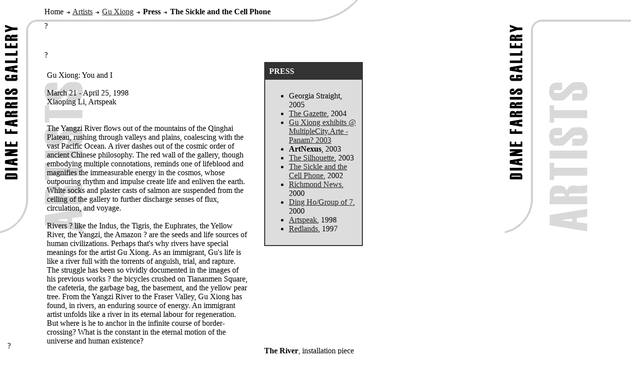

--- FILE ---
content_type: text/html; charset=utf-8
request_url: https://dianefarrisgallery.com/artist/xiong/artspeak.htm
body_size: 3486
content:
<!DOCTYPE HTML PUBLIC "-//W3C//DTD HTML 4.01 Transitional//EN" "http://www.w3.org/TR/1999/REC-html401-19991224/loose.dtd">
<html>
<head>
  <title>Gu Xiong > Press > The Sickle and the Cell Phone</title>
  <link rel="Stylesheet" href="../../style/style.css" type="text/css">
  <meta name="description" content="Based in Vancouver, BC, the Diane Farris Gallery is an internationally recognized showcase for contemporary art.">
  <script src="../../script.js" type="text/javascript" language="javascript"></script>
</head>
<body link="#222222" alink="#993300" vlink="#555555" background="../../images/bg_artist1.gif" marginwidth="15" marginheight="15" topmargin="15" leftmargin="15">
  <a name="top"></a>
  <table border="0" width="750" cellspacing="0" cellpadding="0" align="left">
    <tr>
      <td width="75" rowspan="12">?</td>
      <td>
        <div class="breadcrumb">
          Home <img src="../../images/arrow.gif" alt="" width="11" height="7" border="0"> <a href="../index.html" title="Artists">Artists</a> <img src="../../images/arrow.gif" alt="" width="11" height="7" border="0"> <a href="index.html" title="Gu Xiong">Gu Xiong</a> <img src="../../images/arrow.gif" alt="" width="11" height="7" border="0"> <strong>Press <img src="../../images/arrow.gif" alt="" width="11" height="7" border="0"> <strong></strong>The Sickle and the Cell Phone</strong><b></b>
        </div>
      </td>
    </tr>
    <tr>
      <td height="40">?</td>
    </tr>
    <tr>
      <td align="left">
<a href="index.html"><img src="../../images/headers/xiong.gif" alt="Gu Xiong" width="655" height="30" border="0"></a><br>
</td>
    </tr>
    <tr>
      <td height="15">?</td>
    </tr>
    <tr>
      <td valign="top">
        <table border="0" cellspacing="0" cellpadding="0" align="left" width="675">
          <tr>
            <td width="652" align="left" valign="top">
              <table border="0" cellspacing="0" cellpadding="5">
                <tr>
                  <td align="left" valign="top" width="409">
<span class="header"><br>
                  Gu Xiong: You and I</span><br>
                  <br>
                  <span class="mainbody">March 21 - April 25, 1998<br>
                  Xiaoping Li, Artspeak<br>
                  <br>
                  <br>
                  The Yangzi River flows out of the mountains of the Qinghai Plateau, rushing through valleys and plains, coalescing with the vast Pacific Ocean. A river dashes out of the cosmic order of ancient Chinese philosophy. The red wall of the gallery, though embodying multiple connotations, reminds one of lifeblood and magnifies the immeasurable energy in the cosmos, whose outpouring rhythm and impulse create life and enliven the earth. White socks and plaster casts of salmon are suspended from the ceiling of the gallery to further discharge senses of flux, circulation, and voyage.<br>
                  <br>
                  Rivers ? like the Indus, the Tigris, the Euphrates, the Yellow River, the Yangzi, the Amazon ? are the seeds and life sources of human civilizations. Perhaps that's why rivers have special meanings for the artist Gu Xiong. As an immigrant, Gu's life is like a river full with the torrents of anguish, trial, and rapture. The struggle has been so vividly documented in the images of his previous works ? the bicycles crushed on Tiananmen Square, the cafeteria, the garbage bag, the basement, and the yellow pear tree. From the Yangzi River to the Fraser Valley, Gu Xiong has found, in rivers, an enduring source of energy. An immigrant artist unfolds like a river in its eternal labour for regeneration. But where is he to anchor in the infinite course of border-crossing? What is the constant in the eternal motion of the universe and human existence?<br>
                  <br>
                  The installation <em>You and I</em> focuses on the "river culture" of Jiangnan, China, the region located on the south side of the Yangzi River before it reaches the sea. Noted for its significance in both historical and contemporary times, the region offers plenty of cultural splendour for celebration. Yet Gu does not intend to extol the cultural glory, nor to expose the despotism, decadence, and excess in the history. No longer culturally coherent and pure, Gu speaks in You and I of cultural transgression carried out by the immigrant artist: the meeting of the Yangzi River and the Fraser River bridged by the Pacific Ocean, and the intermesh of two different cultural geologies through the artist's migration. The rich symbolism embodied in socks and salmon discerns a journey which is both existential and spiritual. It accentuates a dialectical model of travelling between global and local geocultural currents and, more, carving out an interstitial space.<br>
                  <br>
                  <em>You and I</em> is then profoundly philosophical. Both its succinct visual speech and philosophical underpinnings issue a rejection of the excessive appetite for materialistic expansion at the age of late capitalism and an unyielding assertion of the spiritual aspect of human existence.<br>
                  <br>
                  The assertion is grounded as much in the artist's life journey as in ancient Eastern philosophies, which comparative philosophers have noted is essentially postmodern. Stylistically, the work visualizes the fundamentals of the philosophies. As the artist recalls, the process in which this work came into being can be summed up in a single word: reduction. The fundamentals of Zen Buddhism and Buddhist art have eventually come to prevail. The abundance in Nothingness. The polyphony in Simplicity. Less is More.<br>
                  <br>
                  Gu Xiong, as we've heard from his previous articulations, has always closely engaged himself in the materiality of immigrant life. Now, in the spiritual realm, the artist has found a way of extending his current practice.</span>
</td>
                  <td align="left" valign="top" width="12"><br></td>
                  <td width="201" align="left" valign="top">
                    <table border="0" cellspacing="0" cellpadding="2" bgcolor="#333333" width="200">
                      <tr>
                        <td>
                          <table border="0" cellspacing="0" cellpadding="8" bgcolor="#FFFFFF" width="100%">
                            <tr>
                              <td bgcolor="#333333" valign="middle"><span class="header"><font color="#FFFFFF"><strong>PRESS</strong></font></span></td>
                            </tr>
                            <tr>
                              <td bgcolor="#DDDDDD">
                                <div class="indent"></div>
                                <div class="indent">
                                  <ul>
                                    <li>Georgia Straight, 2005</li>
                                    <li>
<a href="press/gazette.htm">The Gazette</a>, 2004</li>
                                    <li><a href="press/panama.html">Gu Xiong exhibits @ MultipleCity.Arte - Panam? 2003</a></li>
                                    <li>
<strong>ArtNexus</strong>, 2003</li>
                                    <li>
<a href="press/flow.html">The Silhouette</a>, 2003</li>
                                    <li>
<a href="sickle_and_cell.htm">The Sickle and the Cell Phone</a>, 2002</li>
                                    <li>
<a href="press/index.html">Richmond News</a>, 2000</li>
                                    <li>
<a href="ding_ho.htm">Ding Ho/Group of 7</a>, 2000</li>
                                    <li>
<a href="artspeak.htm">Artspeak</a>, 1998</li>
                                    <li>
<a href="press/redlands.htm">Redlands</a>, 1997</li>
                                  </ul>
                                </div>
                              </td>
                            </tr>
                          </table>
                        </td>
                      </tr>
                    </table>
                    <p><br>
                    <br>
                    <img src="ex00/images/the_river_1_tn.jpg" width="200" height="152"><br>
                    <span class="caption"><strong>The River</strong>, installation piece</span></p>
                    <p>?</p>
                  </td>
                </tr>
              </table>
            </td>
          </tr>
        </table>
      </td>
    </tr>
  </table>
<br clear="all">
  <br>
  <div style="margin-left: 80px;">
    <table width="632" border="0" align="left" cellpadding="20" cellspacing="0">
      <tr>
        <td align="left" bgcolor="#EEEEEE">
          <div class="footer">
            <b>Related Links:</b>
            <div class="related">
              <ul>
                <li>Alex Abdilla, <a href="../anderson/index.html">Wesley Anderson</a>, <a href="../bondar/index.html">Roberta Bondar</a>, <a href="../borges/index.html">Phil Borges</a>, <a href="../eyre/index.html">Janieta Eyre</a>, <a href="../gordon-collins/index.html">Grace Gordon-Collins</a>, Kathryn Jacobi</li>
              </ul>
            </div>
          </div>
        </td>
      </tr>
    </table>
  </div>
<br>
  <br clear="all">
  <div style="margin-left: 80px;">
    <table border="0" width="670" cellspacing="0" cellpadding="0">
      <tr>
        <td colspan="2">
          <br>
          <hr noshade size="1">
        </td>
      </tr>
      <tr>
        <td align="left">
          <div class="footer">
            For availability and further information, please contact the gallery:
            <div style="margin-left: 15px;">
              <ul>
                <li>email:</li>
                <li>phone: </li>
              </ul>
            </div>
<br>
          </div>
        </td>
        <td align="right" valign="top"><a href="#top"><span class="small">Back to Top</span><img src="../../images/arrow_top.gif" alt="" width="7" height="8" border="0" hspace="5"></a></td>
      </tr>
    </table>
  </div>
<br clear="all">
  <br>
<script defer src="https://static.cloudflareinsights.com/beacon.min.js/vcd15cbe7772f49c399c6a5babf22c1241717689176015" integrity="sha512-ZpsOmlRQV6y907TI0dKBHq9Md29nnaEIPlkf84rnaERnq6zvWvPUqr2ft8M1aS28oN72PdrCzSjY4U6VaAw1EQ==" data-cf-beacon='{"version":"2024.11.0","token":"86b53152e4794a2db0482c005ec9415b","r":1,"server_timing":{"name":{"cfCacheStatus":true,"cfEdge":true,"cfExtPri":true,"cfL4":true,"cfOrigin":true,"cfSpeedBrain":true},"location_startswith":null}}' crossorigin="anonymous"></script>
</body>
</html>


--- FILE ---
content_type: text/javascript;charset=UTF-8
request_url: https://dianefarrisgallery.com/script.js
body_size: -5
content:
// Pop-up Window Script

function popup(url)
{
		window.open( url ,"_blank","status,resizable,scrollbars=yes,height=550,width=750");
}

function popup2(url)
{
		window.open( url ,"_blank","status,resizable,scrollbars=yes,height=400,width=700");
}





// End of Pop-up Window Script



// Rollover Script

function newImage(arg) {
	if (document.images) {
		rslt = new Image();
		rslt.src = arg;
		return rslt;
	}
}

function changeImages() {
	if (document.images && (preloadFlag == true)) {
		for (var i=0; i<changeImages.arguments.length; i+=2) {
			document[changeImages.arguments[i]].src = changeImages.arguments[i+1];
		}
	}
}

var preloadFlag = false;
function preloadImages() {
	if (document.images) {
		price_over = newImage("images/price_over.gif");
		preloadFlag = true;
	}
}

// End of Rollover Script